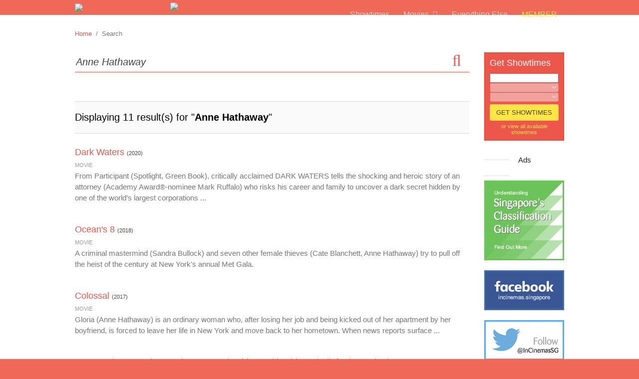

--- FILE ---
content_type: text/html; charset=utf-8
request_url: https://incinemas.sg/search.aspx?keyword=Anne+Hathaway
body_size: 50969
content:


<!DOCTYPE html>
<html xmlns="http://www.w3.org/1999/xhtml">
<head id="Head1"><title>
	InC - Search
</title>

    <!-- Meta Head -->
    
<meta charset="UTF-8">

<meta name="keywords" content="singapore, sg, cinemas, cinema, incinemas, incinema, incinemassg, incinemasg, in cinemas, in cinema, movies, movie, films, film, contests, contest, blogs, blog, articles, article, gala premiere, gallery, showtimes, showtime, sessions, session, tickets, ticket, dvds, dvd, formats, format, digital, 3d, imax, disney, pixar, marvel, sony pictures, golden village, gv, eng wah, we cinemas, we cinema, shaw, cathay, filmgarde, fgcineplex, cineplexes, cineplex" />
<meta name="description" content="We are a group of movie and entertainment lovers who want to keep Singaporeans and those residing in Singapore abreast of what is happening in the movie and entertainment world both internationally, regionally and locally. We want to provide the latest, the best and the quirky to your screen." />
<!--<meta name="robots" content="noindex"> Google Robots --> 


<link rel="stylesheet" type="text/css" href="css/frontend.css">
<link rel="stylesheet" type="text/css" href="css/plugin.css">
<link rel="stylesheet" type="text/css" href="//fonts.googleapis.com/css?family=Permanent+Marker">
<link rel="stylesheet" type="text/css" href="css/font-awesome.css">
<link rel="stylesheet" type="text/css" href="css/photoswipe-default-skin.css">
<link rel="stylesheet" type="text/css" href="css/photoswipe.css">
<link rel="stylesheet" type="text/css" href="css/magnific-popup.css">
<link rel="stylesheet" type="text/css" href="css/tooltipster.css">
<link rel="stylesheet" type="text/css" href="css/chosen.css">
<link rel="stylesheet" type="text/css" href="css/jquery-ui.css">

<script type="text/javascript" src="//ajax.googleapis.com/ajax/libs/jquery/1.8.3/jquery.min.js"></script>
<script type="text/javascript" src="js/photoswipe.min.js"></script>
<script type="text/javascript" src="js/photoswipe-ui-default.min.js"></script>
<script type="text/javascript" src="js/jquery.magnific-popup.js"></script>
<script type="text/javascript" src="js/jquery.tooltipster.js"></script>
<script type="text/javascript" src="js/chosen.jquery.js"></script>
<script type="text/javascript" src="js/jquery.jsticky.js"></script>
<script type="text/javascript" src="js/jquery-ui.min.js"></script>

<script type="text/javascript">
    function changecolor(btn) {
        btn.value = 'Processing';
        btn.style.backgroundColor = "rgba(255,229,69,0.7)";
        btn.style.color = "rgba(0,0,0,0.4)";
    }
</script>
<script>
$(document).ready(function() {
	//-- SUB NAVIGATION --//
	$('.set-navigation').hover(
	function() {
		var sub_nav = '#sub_' + this.id;
		$(sub_nav).toggleClass('hide');
	});
	
	//-- CHOSEN (DROPDOWN) --//
	$(".chosen-select").chosen({disable_search_threshold: 11});

	//-- BACK TO TOP --//
	var offset = 500;
	var duration = 500;
	$(window).scroll(function() {
		if (jQuery(this).scrollTop() > offset) {
			jQuery('.block-back-to-top').fadeIn(duration);
		}
		else {
			jQuery('.block-back-to-top').fadeOut(duration);
		}
	});
	$('.block-back-to-top').click(function(event) {
		event.preventDefault();
		jQuery('html, body').animate({scrollTop: 0}, duration);
		return false;
	})
});

//-- SWOP NAVIGATION -->
$(window).scroll(function() {
	if ($(this).scrollTop() > 62){
		$('.wrapper-header-small').addClass('show');
		$('.block-navigation-sub').addClass('hide'); // hide sub nav when on hover and scrolling down
	}
	else {
		$('.wrapper-header-small').removeClass('show');
		$('.block-navigation-sub-small').addClass('hide'); // hide small sub nav when on hover and scrolling up
	}
});

   //- Remove XSS START -->
 

    function pageLoad() {

        $(document).ready(function () {
            $("input[type='text'],input[type='password'],textarea").each(function () {
                $(this).bind("blur", show)
            });
            //$("input[type='text'],input[type='password'],textarea").keydown(function (e) {
            //    return (event.keyCode != 13);
            //});
        })

        function show() {
            var regex = /<[^>]*>/g;
            this.value = this.value.replace(regex, '');
        }

    }
    
    //-- Remove XSS END -->
</script>

<script type="text/javascript">

    var fullurl = document.URL;
    var pathArray = fullurl.split('//');
    var pathArray2 = pathArray[1].split('/');
    var pathArray3 = pathArray2[1].split('?');
    var checkpath = "";

    if (screen.width <= 800) {        


        if (fullurl.indexOf('404.aspx') != -1) {
            window.location = "/mobile/404.aspx";
        }
        else if (fullurl.indexOf('403.aspx') != -1)
        {
            window.location = "/mobile/403.aspx";
        }
        else {
            if (pathArray3[1] == null || pathArray3[1] == "") {
                checkpath = "";
            }
            else {
                checkpath = "?" + pathArray3[1];
            }
            window.location = "/mobile/" + pathArray3[0] + checkpath;
        }

    }
</script><!-- JS for Detect Platform -->
<!-- removed on 28 jun 2023
<script>
  (function(i,s,o,g,r,a,m){i['GoogleAnalyticsObject']=r;i[r]=i[r]||function(){
  (i[r].q=i[r].q||[]).push(arguments)},i[r].l=1*new Date();a=s.createElement(o),
  m=s.getElementsByTagName(o)[0];a.async=1;a.src=g;m.parentNode.insertBefore(a,m)
  })(window,document,'script','//www.google-analytics.com/analytics.js','ga');

  ga('create', 'UA-733984-1', 'auto');
  ga('send', 'pageview');

</script>
    -->
<!-- Google tag (gtag.js) -->
<script async src="https://www.googletagmanager.com/gtag/js?id=G-MX1WFTKQPE"></script>
<script>
    window.dataLayer = window.dataLayer || [];
    function gtag(){dataLayer.push(arguments);}
    gtag('js', new Date());

    gtag('config', 'G-MX1WFTKQPE');
</script>

<!----- One Signal  removed 20260120 ------>


<!-----End of One Signal removed 20260120------>

    <!--End of Meta Head -->
    
    <!-- STYLES FOR THIS PAGE ONLY -->
    <style>
	.block-title {
		width: 110px;
		margin-right: 15px;
	}
	.block-detail {
		width: 660px;
	}
	.pointer {
		top: -7px;
		right: 23px;
	}
	
	/*--- AUTOCOMPLETE STYLES FIX ---*/
	.ui-autocomplete {
		width: 784px !important;
		font-family: Barmenoroman, Verdana, Geneva, sans-serif !important;
		font-size: 15px !important;
		border-radius: 0 !important;
		text-rendering: optimizeLegibility !important;
		-webkit-font-smoothing: antialiased !important;
		-moz-osx-font-smoothing: grayscale !important;
	}
	.ui-menu .ui-menu-item:first-child {
		border-top: none !important;
	}
	.ui-menu .ui-menu-item {
		border-top: 1px solid #DEDEDE !important;
		padding: 4px 0 4px 0 !important;
	}
	.ui-menu a {
		color: #444444 !important;
	}
	.ui-menu .ui-menu-item a.ui-state-hover, .ui-menu .ui-menu-item a.ui-state-active {
		background: rgba(221, 221, 221, 0.29) !important;
		border-top: 1px solid #FFFFFF !important;
		border-bottom: 1px solid #FFFFFF !important;
		border-left: 2px solid #FFFFFF !important;
		border-right: 1px solid #FFFFFF !important;
		color: #000000 !important;
		border-radius: 0 !important;
		width: 770px !important;
	}
	</style>
    
    <!-- SCRIPTS FOR THIS PAGE ONLY -->
	<script>
	    var regex = /<[^>]*>/g;
	    function init() {
	        
	        $("#txtSearch").on("keypress", function(e) {	            
	            if (e.keyCode == 13) {
	               
	                e.preventDefault();
	                setTimeout("__doPostBack('ltnSearch','')",500);

 	               
	            }
	            
	        });

	        $(window).resize(function () {
	            //$(".ui-autocomplete").css('display', 'none');
	            $("#txtSearch").autocomplete("search");

              });

	        SearchText();
	        //-- FILTER SHOW/HIDE ON CLICK --//
	        $('.block-search-option').click(function () {
	            $('.section-search-filter').toggleClass('hide');
				$('.set-search-filter-movie').toggleClass('animated fadeIn');
				$('.set-search-filter-everything').toggleClass('animated fadeIn');
				 

	            if ($(this).text() == $(this).data("text-swap")) {
	                $(this).text($(this).data("text-original"));
	            }
	            else {
	                $(this).data("text-original", $(this).text());
	                $(this).text($(this).data("text-swap"));
	            }
	        });
	        $('.refine').click(function () {
	            $('.section-search-filter').removeClass('hide');
	            $('.block-search-option').data("text-original", $('.block-search-option').text());
	            $('.block-search-option').text($('.block-search-option').data("text-swap"));
	        });

	        //-- SEARCH FILTER MATCH --//
	        $('#match_movie').click(function () {
	            $('.set-search-filter-movie').removeClass('hide');
	            $('.set-search-filter-movie').addClass('animated fadeIn');
	            $('.set-search-filter-everything').addClass('hide');
	            $(this).children('i').removeClass('hide');
	            $(this).children('i').addClass('animated fadeIn');
	            $('#match_everything').children('i').addClass('hide');
	        });
	        $('#match_everything').click(function () {
	            $('.set-search-filter-everything').removeClass('hide');
	            $('.set-search-filter-everything').addClass('animated fadeIn');
	            $('.set-search-filter-movie').addClass('hide');
	            $(this).children('i').removeClass('hide');
	            $(this).children('i').addClass('animated fadeIn');
	            $('#match_movie').children('i').addClass('hide');
	        });
	    }
	    $(document).ready(function () {

	        init();
	    
    });

	    function SearchText() {
	        
        $("#txtSearch").autocomplete({
            source: function (request, response) {
                $.ajax({
                    type: "POST",
                    contentType: "application/json; charset=utf-8",
                    url: "search.aspx/GetSearch",
                    data: "{'searchValue':'" + document.getElementById('txtSearch').value.replace(regex, '') + "'}",
                    dataType: "json",
                    success: function (data) {

                        response(data.d);
                    },

                    error: function (result) {
                        //alert("No Match");
                    }
                });
            },
            
            focus: function (event, ui) {
                if (typeof event.keyCode === 'undefined' || event.keyCode == 0) {
                    isHoverSelect = true;
                } else {
                    isHoverSelect = false;
                }
            },
            select: function (event, ui) {
                
                $(this).val(ui.item.value);
                var trulyClick = false;
                if (event.originalEvent.originalEvent.type == "click") {
                    trulyClick = true;
                }

                if (trulyClick == false && (event.keyCode == 9 || (isHoverSelect == true && typeof event.keyCode != 'undefined' && event.keycode != 0))) {
                    //just tabbed or hovered and hit enter
                    event.preventDefault();
 
                } else {
                    
                    __doPostBack('ltnSearch','');
                    

                }
            }
        });
    }
	</script>
</head>

<body>
<form method="post" action="./search.aspx?keyword=Anne+Hathaway" id="form1">
<div class="aspNetHidden">
<input type="hidden" name="__EVENTTARGET" id="__EVENTTARGET" value="" />
<input type="hidden" name="__EVENTARGUMENT" id="__EVENTARGUMENT" value="" />
<input type="hidden" name="__LASTFOCUS" id="__LASTFOCUS" value="" />
<input type="hidden" name="__VIEWSTATE" id="__VIEWSTATE" value="/[base64]/[base64]/[base64]/QklEPTYnIHRhcmdldD0nX2JsYW5rJz48aW1nIHNyYz0nL2ltYWdlL2Jhbm5lci82L2NmMTE3ZTRiLTFmMTEtNGYyZS1iNTAxLWMxMmY3MDFmNTA3Ni5wbmcnIHdpZHRoPScxNjAnIC8+PC9hPmQCCQ8WAh4HVmlzaWJsZWhkZOIYai0q/jH15Vby75K6nG+BqcKz" />
</div>

<script type="text/javascript">
//<![CDATA[
var theForm = document.forms['form1'];
if (!theForm) {
    theForm = document.form1;
}
function __doPostBack(eventTarget, eventArgument) {
    if (!theForm.onsubmit || (theForm.onsubmit() != false)) {
        theForm.__EVENTTARGET.value = eventTarget;
        theForm.__EVENTARGUMENT.value = eventArgument;
        theForm.submit();
    }
}
//]]>
</script>


<script src="/WebResource.axd?d=YmbUv4PQn3a3SL1OU9yF5B9g-T56ACfee7h-khVaosFcMwnFAIWeSHOjic9ARPWxMnckVNRZ43dOLpfr0-N6ZWou1pc1&amp;t=638460526960000000" type="text/javascript"></script>


<script src="/ScriptResource.axd?d=bmDCeTT34YaTM8nTHIuK5pUly08gfl_YnyZWaNuT0NEnVWYZ1UMM78FIlxVNNkIOn04I2MxH3EGdQu-P529XO7FXU0PNIQirT_5BaNPc3v0z9rQoyjLR7VRyHiG7P1xSsYiwKAYuaQ1BvXRtC027k5ag9gN9YgVufQLuYJAGA9sWQeEI0&amp;t=74258c30" type="text/javascript"></script>
<script type="text/javascript">
//<![CDATA[
if (typeof(Sys) === 'undefined') throw new Error('ASP.NET Ajax client-side framework failed to load.');
//]]>
</script>

<script src="/ScriptResource.axd?d=vYk0hlJXBPVqSM3h7XrfpEv_4yrwAD3L1eL9D3Zc2QHpvhPy2D3vbsk_kSAtv2gSYBn_m9D1ArVSbav4z6sJudMaZOJPR9rVOuhpFgPp9_rVWD9mVZguQudGzW15SkX3d0CJQGGSQ7xN8NYkEZsFSTq24EoPItXdVGiwy5syMyX6Ip3V0&amp;t=74258c30" type="text/javascript"></script>
<div class="aspNetHidden">

	<input type="hidden" name="__VIEWSTATEGENERATOR" id="__VIEWSTATEGENERATOR" value="BBBC20B8" />
	<input type="hidden" name="__EVENTVALIDATION" id="__EVENTVALIDATION" value="/wEdACipG2Mod9n2YxhDgIGFI4Q6Jy3pjLgyNr58jsdLjyzCdRQ0LUaKVQavH2TnrOYMBCZ8JgFfF38kChGbMtpYQLC2TL7M2QlvxCPyd+SiyJ+beE9x6INsnLvdy8osDRiDvccDPUrGy6nbDwqsn/m/lWkW3Nk8Y2GPOfj1KK7/051BuPwbvS7ASBv6j/qYoGkcFwgEJkqWDrQzfQwhVF3rBsUw/XTRJYJwz9U5gxR5vMqd6OKdtE7KEhGQ1ZP/M/[base64]/r2Qz9oPuKk5EQG1f71cLSU3N5f7wprTQCwZgMdiXU/HSmI+1SRj98AoyRPuQASuruiFUd67IU76b1bWDMObfxH+Ez4q6JkmL/LUULCPHjsg6zp89Db6Jl5dhlEsLKBSXVrJraljvwAyC8RwVnmE+BXrK83qzjYZrej/ACUuZavBP6+FEjoiPEnCvMHAHb9KeJxXFqINUfxLnvAE0fnDP3mg4tD9+mBD5JqPPxlu/grRoyBnKukDJrEils0RnSIgGe+YTWpecnnryNhiIjzJzXqmluIdbER5bz9atiMJJTtJpYfKs2/3MtEUWEWWLtaHCB/0kcWOzq5LZDYiDGyt4p8VcYcgOh02I=" />
</div>
<script type="text/javascript">
//<![CDATA[
Sys.WebForms.PageRequestManager._initialize('ScriptManager1', 'form1', ['tUpdatePanel1','UpdatePanel1','tshowtimesmall$UpdatePanelShowtimes','showtimesmall_UpdatePanelShowtimes'], [], [], 90, '');
//]]>
</script>

<script type="text/javascript">
    Sys.WebForms.PageRequestManager.getInstance().add_endRequest(
          function (sender, e) {
              init();
          }
     );
</script>

<!-- HEADER START -->

<!-- BIG HEADER -->
<div class="wrapper-header">
	<!-- MAIN NAVIGATION -->
	<div class="section-header text-size-up-one text-smooth">
        <div class="section-logo"><a href="index.aspx"><img class="block-logo" src="siteimage/logo.png"></a></div>
        <!-- ORIGINAL START -->
        <div class="section-header-extra"><img style="height:35px" src="siteimage/tagline.png"></div>
        <!-- ORIGINAL END -->
        <!-- SKIN START -->
        <!--<div class="section-header-extra"><img style="height:35px" src="siteimage/skin/cny16/tagline.png"></div>-->
        <!-- SKIN END -->
        <div class="section-navigation">
        	<div id="navigation_showtimes" class="set-navigation">
            	<a class="text-color-white-light-one" href="showtimes.aspx"><div class="block-navigation-main">Showtimes</div></a>
            </div><!--
         --><div id="navigation_movies" class="set-navigation">
            	<a class="text-color-white-light-one" href="listing.aspx"><div class="block-navigation-main">Movies&nbsp;&nbsp;<i class="fa fa-angle-down"></i></div></a>
                <div id="sub_navigation_movies" class="block-navigation-sub hide text-size-up-two text-color-white-light-one text-smooth">
                    <a class="text-size-common text-color-white-light-one" href="listing.aspx?tab=now-showing">Now Showing</a><br>
                    <a class="text-size-common text-color-white-light-one" href="listing.aspx?tab=coming-soon">Coming Soon</a> 
                    <span id="header_lblAdvanceSales"><br><a class='text-size-common text-color-white-light-one' href='listing.aspx?tab=advance-sales'>Advance Sales</a></span>
                    <span id="header_lblFilmFestival"></span>
                   
                     
                </div>
            </div><!--
         --><div id="navigation_others" class="set-navigation">
            	<a class="text-color-white-light-one" href="blog-listing.aspx"><div class="block-navigation-main">Everything Else</div></a>
            </div><!--
         --><span id="header_lblMemberLogin"><a class='text-color-yellow' href='login.aspx'><div class='block-button-member'>Member</div></a></span><!--
         --><span id="header_lblMemberLogout"></span>
        </div>
    </div>
</div>
<!-- SMALL HEADER -->
<div class="wrapper-header-small">
	<!-- MAIN NAVIGATION -->
    <div class="section-header-small text-size-common text-smooth">
        <div class="section-logo-small"><a href="index.aspx"><img class="block-logo-small" src="siteimage/logo.png"></a></div>
        <div class="section-social-media"><a href="http://facebook.com/incinemas.singapore" target="_blank" class="text-color-white"><i class="fa fa-facebook-square fa-fw fa-lg"></i></a><a href="http://twitter.com/InCinemasSG" target="_blank" class="text-color-white"><i class="fa fa-twitter-square fa-fw fa-lg"></i></a><a href="http://instagram.com/incinemassg/" target="_blank" class="text-color-white"><i class="fa fa-instagram fa-fw fa-lg"></i></a><a href="http://youtube.com/user/incinemas0sg" target="_blank" class="text-color-white"><i class="fa fa-youtube-square fa-fw fa-lg"></i></a></div>
        <div class="section-navigation-small">
        	<div id="navigation_small_showtimes" class="set-navigation">
            	<a class="text-color-white-light-one" href="showtimes.aspx"><div class="block-navigation-main-small">Showtimes</div></a>
            </div><!--
         --><div id="navigation_small_movies" class="set-navigation">
            	<a class="text-color-white-light-one" href="listing.aspx"><div class="block-navigation-main-small">Movies&nbsp;&nbsp;<i class="fa fa-angle-down"></i></div></a>
            	<div id="sub_navigation_small_movies" class="block-navigation-sub-small hide text-size-up-two text-color-white-light-one text-smooth">
                    <a class="text-size-common text-color-white-light-one" href="listing.aspx?tab=now-showing">Now Showing</a><br>
                    <a class="text-size-common text-color-white-light-one" href="listing.aspx?tab=coming-soon">Coming Soon</a>
                    <span id="header_lblAdvanceSalesSmall"><br><a class='text-size-common text-color-white-light-one' href='listing.aspx?tab=advance-sales'>Advance Sales</a></span>
                    <span id="header_lblFilmFestivalSmall"></span>
                   
                </div>
            </div><!--
         --><div id="navigation_small_others" class="set-navigation">
            	<a class="text-color-white-light-one" href="blog-listing.aspx"><div class="block-navigation-main-small">Everything Else</div></a>
            </div><!--
         --><span id="header_lblSmallMemberLogin"><a class='text-color-yellow' href='login.aspx'><div class='block-button-member-small'>Member</div></a></span><!--
         --><span id="header_lblSmallMemberLogout"></span>
        </div>
    </div>
</div>
<!-- HEADER END -->
<div id="UpdatePanel1">
	
<!-- BODY START -->
<div class="wrapper-body">
    <div class="section-body">
        <div class="container-full text-size-down-one text-color-common">
            <!-- BREADCRUMBS -->
            <span id="importantnotification_lblNote"></span>
            <span id="breadcrumbs_lblBreadCrumbs"><div class='margin-bottom'><a href='index.aspx'>Home</a>&nbsp;&nbsp;/&nbsp;&nbsp;Search</div></span>

            
 
        </div>
        
        <!-- MAIN CONTENT START -->
        <div class="container-main-two">
            <!-- SEARCH INPUTS -->
            <div class="padding-bottom" style="position:relative">
                <div class="section-search-big">
                    
                    
                     <input name="txtSearch" type="text" value="Anne Hathaway" id="txtSearch" class="block-search-big text-size-up-three text-color-dark-one text-smooth font-one" placeholder="Search movie stuff" />
                      
                    <a id="ltnSearch" class="fa fa-search fa-2x form-submit-search-big text-color-orange" href="javascript:__doPostBack(&#39;ltnSearch&#39;,&#39;&#39;)"></a>
                     
        
                </div>
               <div style="display:none" class="block-search-term font-two text-size-down-two text-italic text-color-light-one">
                	Popular search terms: <a href="#" class="text-color-light-one">Marvel</a>, <a href="#" class="text-color-light-one">Horror</a>, <a href="#" class="text-color-light-one">Jack Neo</a>, <a href="#" class="text-color-light-one">Robert Downey Jr</a>
                </div>
                
            </div>
            
            <span id="lblNoResult"></span>
            <div id="search_term" class="section-search-header">
                <div class="text-size-up-three text-color-black">
                    <input type="hidden" name="hiddenPageNumber" id="hiddenPageNumber" value="1" />
                    <input type="hidden" name="hdSearch" id="hdSearch" />

                    <span id="lblResult">Displaying 11 result(s) for "<strong class="font-two">Anne Hathaway</strong>"</span>
                    
                </div>
            </div>
            
            <!-- SEARCH RESULTS START -->
            <div id="search_result" class="section-search-result">
                   <span id="lblResultDisplay"><div class='set-search-result'><div class='text-size-up-two text-line-height-up-three text-color-dark-one'><a href='details.aspx?id=3980' class=''>Dark Waters</a> <span class='font-two text-size-down-two'>(2020)</span></div><div class='font-two text-upper text-size-down-two text-line-height-common text-color-light-one'>Movie</div><div class='text-size-common text-line-height-common text-color-common'>From Participant (Spotlight, Green Book), critically acclaimed DARK WATERS tells the shocking and heroic story of an attorney (Academy Award&reg;-nominee Mark Ruffalo) who risks his career and family to uncover a dark secret hidden by one of the world&rsquo;s largest corporations ...</div></div><div class='set-search-result'><div class='text-size-up-two text-line-height-up-three text-color-dark-one'><a href='details.aspx?id=2351' class=''>Ocean's 8</a> <span class='font-two text-size-down-two'>(2018)</span></div><div class='font-two text-upper text-size-down-two text-line-height-common text-color-light-one'>Movie</div><div class='text-size-common text-line-height-common text-color-common'>A criminal mastermind (Sandra Bullock) and seven other female thieves (Cate Blanchett, Anne Hathaway) try to pull off the heist of the century at New York&#39;s annual Met Gala.</div></div><div class='set-search-result'><div class='text-size-up-two text-line-height-up-three text-color-dark-one'><a href='details.aspx?id=2190' class=''>Colossal</a> <span class='font-two text-size-down-two'>(2017)</span></div><div class='font-two text-upper text-size-down-two text-line-height-common text-color-light-one'>Movie</div><div class='text-size-common text-line-height-common text-color-common'>Gloria (Anne Hathaway) is an ordinary woman who, after losing her job and being kicked out of her apartment by her boyfriend, is forced to leave her life in New York and move back to her hometown. When news reports surface ...</div></div><div class='set-search-result'><div class='text-size-up-two text-line-height-up-three text-color-dark-one'><a href='video-details.aspx?id=1415' class=''>Anne Hathaway spices up her quarantine blues with Chiwetel Ejiofor in 'Locked Down'</a></div><div class='font-two text-upper text-size-down-two text-line-height-common text-color-light-one'>Video</div><div class='text-size-common text-line-height-common text-color-common'>Anne Hathaway teams up with Chiwetel Ejiofor in HBO Max&#39;s upcoming thriller heist movie, Locked Down.

The first trailer features the superstar duo navigating the grueling landscape of early pandemic isolation, including the woes of working from home, over-boozing, and driving each ...</div></div><div class='set-search-result'><div class='text-size-up-two text-line-height-up-three text-color-dark-one'><a href='article-details.aspx?id=3808' class=''>'The Witches' by Roald Dahl Coming to Cinemas on 5th November</a></div><div class='font-two text-upper text-size-down-two text-line-height-common text-color-light-one'>Article</div><div class='text-size-common text-line-height-common text-color-common'>Credit: Warner Bros.&nbsp;&copy; 2020 WBEI

From Oscar-winning director Robert Zemeckis (&ldquo;Forrest Gump&rdquo;) comes the fantasy adventure &ldquo;Roald Dahl&rsquo;s The Witches.&rdquo; &nbsp;

Premiering in cinemas on 5 November, The Witches stars a heap of Hollywood A-listers in this fantasy movie, such as Oscar winners ...</div></div><div class='set-search-result'><div class='text-size-up-two text-line-height-up-three text-color-dark-one'><a href='article-details.aspx?id=3183' class=''>Sesame Street Movie Starring Anne Hathaway Gets a 2021 Release Date</a></div><div class='font-two text-upper text-size-down-two text-line-height-common text-color-light-one'>Article</div><div class='text-size-common text-line-height-common text-color-common'>The live-action Sesame Street movie is slated to premiere on the big screen on January 15, 2021.

Said to be a movie musical, it stars Anne Hathaway and is directed by &lsquo;Portlandia&rsquo; director Jonathan Krisel. Chris Galletta (Kings of Summer) wrote the ...</div></div><div class='set-search-result'><div class='text-size-up-two text-line-height-up-three text-color-dark-one'><a href='article-details.aspx?id=2053' class=''>5 Tips to Ace Your Internship According to ‘The Intern’.</a></div><div class='font-two text-upper text-size-down-two text-line-height-common text-color-light-one'>Article</div><div class='text-size-common text-line-height-common text-color-common'>In the new comedy The Intern, Robert De Niro plays Ben Whittaker, a 70-year-old intern to a fashion online startup company, and assistant to the CEO Jules Ostin (Anne Hathaway).&nbsp;



He may have just created his Facebook profile at the age of ...</div></div><div class='set-search-result'><div class='text-size-up-two text-line-height-up-three text-color-dark-one'><a href='article-details.aspx?id=239' class=''>Anne Hathaway Dishes About Her Current Boyfriend and 'Dark Knight Rises'</a></div><div class='font-two text-upper text-size-down-two text-line-height-common text-color-light-one'>Article</div><div class='text-size-common text-line-height-common text-color-common'>Source: Hollywood.comAnne Hathaway is done with all the drama...in her personal life at least.&nbsp; After splitting up with former beau of four years, Raffaello Follieri, after his shocking fraud scandal in 2008, Hathaway has now found love in a very low ...</div></div><div class='set-search-result'><div class='text-size-up-two text-line-height-up-three text-color-dark-one'><a href='article-details.aspx?id=96' class=''>Anne Hathaway shows a flair for comic timing at the Oscars</a></div><div class='font-two text-upper text-size-down-two text-line-height-common text-color-light-one'>Article</div><div class='text-size-common text-line-height-common text-color-common'>The actress kept the energy up throughout the night, unlike her co-host James Franco, who looked disconnected and sluggish.Was I the only one who somewhat enjoyed the 83rd Academy Awards held on Feb 27 (PST time)? And it was Anne Hathaway ...</div></div><div class='set-search-result'><div class='text-size-up-two text-line-height-up-three text-color-dark-one'><a href='article-details.aspx?id=187' class=''>Jake Gyllenhaal and Anne Hathaway talk about Love And Other Drugs!</a></div><div class='font-two text-upper text-size-down-two text-line-height-common text-color-light-one'>Article</div><div class='text-size-common text-line-height-common text-color-common'>Source: Alliance Entertainment Singapore[Jake Gyllenhaal &amp; Anne Hathaway share their thoughts below][Love And Other Drugs Movie Stills &amp; Movie Trailer included]Before we move on to the Q&amp;A with Jake Gyllenhaal and Anne Hathaway, we would like to share the good news ...</div></div></span>

            	 
            	<!-- SHOW MORE -->
                <div class="block-show-more"><div class="padding-bottom-down-two text-color-common text-size-common text-line-height-common">
                        <a id="lnkShowMoreImage" href="javascript:__doPostBack(&#39;lnkShowMoreImage&#39;,&#39;&#39;)">SHOW MORE&nbsp;&nbsp;<i class="fa fa-chevron-circle-down text-color-orange"></i></a>                                                                
                    </div>
                </div>
                
                <!-- CANNOT FIND :( (currently not in use)
                <div id="ShowmoreMessage" class="block-search-nil text-size-down-one text-color-common">
                	Couldn't find what you are looking for?
                    <div class="font-two text-size-down-two text-color-light-one text-line-height-down-two">
                        Try refining your search using <a href="#" class="refine text-color-light-one">more options</a>.
                    </div>
                </div> -->
            </div>
        	<!-- SEARCH RESULTS END -->
        </div>
        <!-- MAIN CONTENT END -->
        
        <!-- AD COLUMN (RIGHT) -->
        <div class="container-ad">
            <!-- SHOWTIMES (SMALL) -->
            

<div class="section-showtime-small">
    <h4 class="block-showtime-small-title text-color-white text-smooth">Get Showtimes</h4>
    <script type="text/javascript">
        Sys.WebForms.PageRequestManager.getInstance().add_endRequest(
              function (sender, e) {
                  
                          $(".chosen-select").chosen({ disable_search_threshold: 11 });
                  
              }
         );
   </script>
    <div id="showtimesmall_UpdatePanelShowtimes">
		
            <div class="block-showtime-small">
                <select name="showtimesmall$ddlMovie" onchange="javascript:setTimeout(&#39;__doPostBack(\&#39;showtimesmall$ddlMovie\&#39;,\&#39;\&#39;)&#39;, 0)" id="showtimesmall_ddlMovie" class="chosen-select text-color-white text-smooth" data-placeholder="Select Movie">
			<option selected="selected" value=""></option>
			<option value="6807">28 Years Later: The Bone Temple</option>
			<option value="6777">Anaconda</option>
			<option value="6720">Avatar: Fire And Ash</option>
			<option value="6789">Back To The Past</option>
			<option value="6767">Banduan</option>
			<option value="6797">Class Reunion (T&#39;as Pas Change)</option>
			<option value="6783">David</option>
			<option value="6531">Disney&#39;s Zootopia 2</option>
			<option value="6793">Dog 51</option>
			<option value="6794">Escape from the Outland</option>
			<option value="6760">Eternity</option>
			<option value="6553">Five Nights At Freddy’s 2</option>
			<option value="6792">Greenland 2: Migration</option>
			<option value="6801">Hamnet</option>
			<option value="6780">Jujutsu Kaisen: Shibuya Incident &#215; The Culling Game Advance Screening – The Movie</option>
			<option value="4158">Love Live! Series Nijigasaki High School Idol Club First Live “with You”</option>
			<option value="6804">Mudborn</option>
			<option value="6751">Now You See Me: Now You Don&#39;t</option>
			<option value="6796">Primate</option>
			<option value="6786">Rental Family</option>
			<option value="6798">Sunshine Women&#39;s Choir</option>
			<option value="6669">The Fellow Who Rejected College</option>
			<option value="6785">The Housemaid</option>
			<option value="6802">The Shrinking Man (L&#39;Homme Qui R&#233;tr&#233;cit)</option>
			<option value="6303">The SpongeBob Movie: Search for Squarepants</option>
			<option value="6800">Three Kingdoms: Starlit Heroes</option>
			<option value="6799">Timur</option>
			<option value="6778">Under Current</option>
			<option value="6790">Unexpected Family</option>
			<option value="6304">Wicked: For Good</option>

		</select>
                <select name="showtimesmall$ddlCinema" onchange="javascript:setTimeout(&#39;__doPostBack(\&#39;showtimesmall$ddlCinema\&#39;,\&#39;\&#39;)&#39;, 0)" id="showtimesmall_ddlCinema" disabled="disabled" class="aspNetDisabled chosen-select text-color-white text-smooth" data-placeholder="Select Cinema">

		</select>
                <select name="showtimesmall$ddlShowDate" onchange="javascript:setTimeout(&#39;__doPostBack(\&#39;showtimesmall$ddlShowDate\&#39;,\&#39;\&#39;)&#39;, 0)" id="showtimesmall_ddlShowDate" disabled="disabled" class="aspNetDisabled chosen-select text-color-white text-smooth" data-placeholder="Select Date">
			<option selected="selected" value=""></option>

		</select>
                <input type="submit" name="showtimesmall$btnSubmit" value="GET SHOWTIMES" id="showtimesmall_btnSubmit" class="form-submit-showtime-small text-smooth text-color-dark-one text-size-down-one font-one" />
                <div class="text-center text-size-down-two text-smooth"><a class="text-color-yellow" href="showtimes.aspx">or view all available showtimes</a></div>
            </div>
        
	</div>
</div>

            <!-- ADS -->
            
            
<div class="block-ad-border"></div><div class="block-ad-title text-color-dark-two text-size-common text-smooth">Ads</div><div class="block-ad-border"></div>
    <div id="ads_div_ad_square_small" class="section-ad-square-small"><a href='/banner.aspx?BID=7' target='_blank'><img src='/image/banner/7/7148c299-7a69-493a-8b00-358515f30af6.png' width='160' /></a></div>
    <div id="ads_div_ad_small_1" class="section-ad-small"><a href='/banner.aspx?BID=4' target='_blank'><img src='/image/banner/4/8a835fde-d266-4c3b-9ec0-e7850611db4b.png' width='160' /></a></div>
    <div id="ads_div_ad_small_2" class="section-ad-small"><a href='/banner.aspx?BID=5' target='_blank'><img src='/image/banner/5/3c7c2eea-bf89-4af1-9fec-d383bf51ca8f.png' width='160' /></a></div>
    <div id="ads_div_ad_small_3" class="section-ad-small"><a href='/banner.aspx?BID=6' target='_blank'><img src='/image/banner/6/cf117e4b-1f11-4f2e-b501-c12f701f5076.png' width='160' /></a></div>
    
    <div id="ads_div_ad_small_last" class="section-ad-small"><a href="mailto:sales@incinemas.sg?subject=InCinemas: Advertising Enquiry" target="_self"><img src="siteimage/ad-adwithus.png" width="160" /></a></div>
    <!-- Text Ad -->
    <!--<div id="div_ad_googletext" class="section-ad-small" style="height:90px;">
        <script async src="//pagead2.googlesyndication.com/pagead/js/adsbygoogle.js"></script>
        <ins class="adsbygoogle"
            style="display:inline-block;width:160px;height:90px"
            data-ad-client="ca-pub-2743976619296835"
            data-ad-slot="6753241505"></ins>
        <script>(adsbygoogle = window.adsbygoogle || []).push({});</script>
    </div>-->
<div class="block-ad-border"></div><div class="block-ad-title text-color-dark-two text-size-common text-smooth">Ads</div><div class="block-ad-border"></div>
        </div>
    </div>
</div>
<!-- BODY END -->

</div>    
 
<div class="block-back-to-top text-size-up-four"><i class="fa fa-arrow-up"></i></div>

<!-- FOOTER START -->

<div class="wrapper-footer">
	<div class="section-footer">
        <div class="section-about">
        	<div class="block-about-title text-color-white text-size-up-three text-smooth">About InCinemas.sg</div>
            <div class="text-line-height-common text-color-white-light-one text-size-common text-smooth">We are a group of movie and entertainment lovers who want to keep Singaporeans and those residing in Singapore abreast of what is happening in the movie and entertainment world both internationally, regionally and locally. We want to provide the latest, the best and the quirky to your screen. If you have any suggestions on how we can be better, do contact us at editor@incinemas.sg.</div>
            <!-- <div class="block-about-title text-size-down-one text-smooth"><a href="about-us.aspx" class="text-color-yellow" target="_blank">About the team</a></div> -->
            <!-- <div class="text-smooth text-color-white margin-top-up-two">
            	<div class="block-about-appstore">
                	<a href="http://bit.ly/InC-iOS" target="_blank"><img style="width:203px;" src="siteimage/logo-appstore.svg"></a>
                </div>
                <div class="block-about-googleplay">
                	<a href="http://bit.ly/InC-Android" target="_blank"><img src="siteimage/logo-googleplay.png"></a>
                </div>
            </div> -->
        </div>
        <!-- <div class="section-hire">
        	<div class="font-three text-color-white text-size-up-six">We're Hiring</div><br> -->
            <!--<a href="recruitment.aspx" class="text-color-yellow text-smooth text-size-down-one" target="_blank">Mobile Application Developer, Advertising Designer, IT Administrator, Part-timers</a>-->
			<!-- <a href="recruitment.aspx" class="text-color-yellow text-smooth text-size-down-one" target="_blank">Mobile Application Developer, IT Administrator, Part-timers</a>
        </div> -->
        <div class="section-copyright">
        	<div class="font-two text-size-down-two text-smooth text-color-white-light-two">
                <a href="terms.aspx" class="text-color-white-light-two block-copyright">Terms of Use / Privacy Policy</a>
                <span class="block-copyright">Copyright © 2006 - <script>document.write(new Date().getFullYear())</script>&nbsp;&nbsp;InCinemas.sg</span>
                <span class="block-copyright">All Rights Reserved</span>
            </div>
        </div>
	</div>
    <!-- Go to www.addthis.com/dashboard to customize your tools -->
	
    
    
</div>
<!-- FOOTER END -->

</form>
</body>
</html>